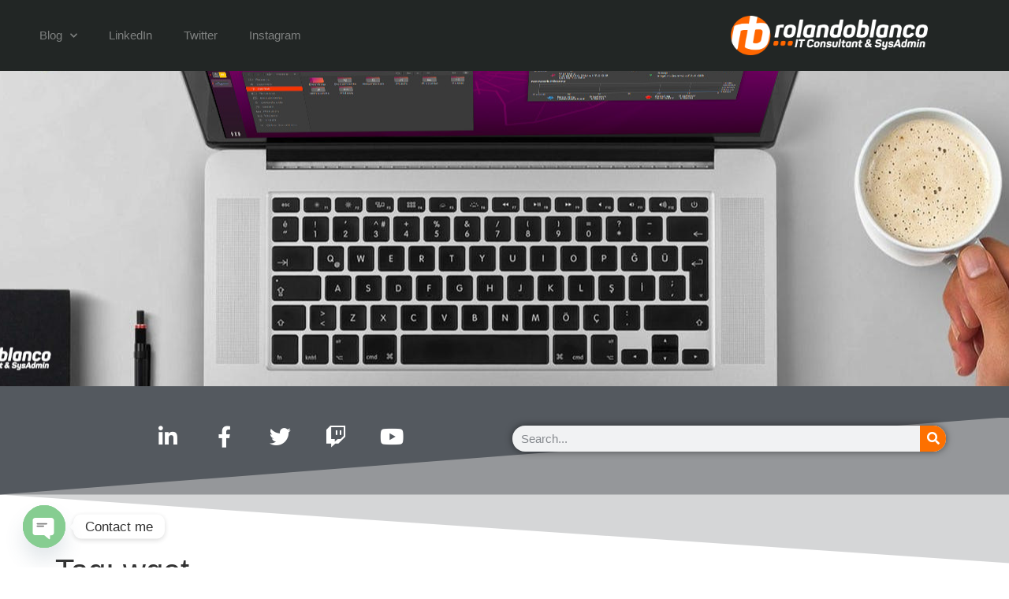

--- FILE ---
content_type: text/css
request_url: https://rolando.iblanco.us/wp-content/uploads/elementor/css/post-683.css?ver=1759317822
body_size: -7
content:
.elementor-kit-683{--e-global-color-primary:#FD7000;--e-global-color-secondary:#54595F;--e-global-color-text:#7A7A7A;--e-global-color-accent:#FD7000;--e-global-color-3ae32d3c:#000;--e-global-color-4930bd30:#FFF;--e-global-typography-primary-font-family:"Ubuntu";--e-global-typography-primary-font-weight:600;--e-global-typography-secondary-font-family:"Ubuntu";--e-global-typography-secondary-font-weight:400;--e-global-typography-text-font-family:"Ubuntu";--e-global-typography-text-font-weight:400;--e-global-typography-accent-font-family:"Ubuntu";--e-global-typography-accent-font-weight:500;background-color:transparent;background-image:linear-gradient(180deg, var( --e-global-color-4930bd30 ) 0%, var( --e-global-color-4930bd30 ) 100%);}.elementor-kit-683 e-page-transition{background-color:#FFBC7D;}.elementor-section.elementor-section-boxed > .elementor-container{max-width:1140px;}.e-con{--container-max-width:1140px;}{}h1.entry-title{display:var(--page-title-display);}@media(max-width:1024px){.elementor-section.elementor-section-boxed > .elementor-container{max-width:1024px;}.e-con{--container-max-width:1024px;}}@media(max-width:767px){.elementor-section.elementor-section-boxed > .elementor-container{max-width:767px;}.e-con{--container-max-width:767px;}}

--- FILE ---
content_type: text/css
request_url: https://rolando.iblanco.us/wp-content/uploads/elementor/css/post-715.css?ver=1759317823
body_size: 1238
content:
.elementor-715 .elementor-element.elementor-element-27d8ca66 > .elementor-container > .elementor-column > .elementor-widget-wrap{align-content:center;align-items:center;}.elementor-715 .elementor-element.elementor-element-27d8ca66:not(.elementor-motion-effects-element-type-background), .elementor-715 .elementor-element.elementor-element-27d8ca66 > .elementor-motion-effects-container > .elementor-motion-effects-layer{background-color:#222625;}.elementor-715 .elementor-element.elementor-element-27d8ca66 > .elementor-container{min-height:90px;}.elementor-715 .elementor-element.elementor-element-27d8ca66{transition:background 0.3s, border 0.3s, border-radius 0.3s, box-shadow 0.3s;padding:0px 30px 0px 30px;}.elementor-715 .elementor-element.elementor-element-27d8ca66 > .elementor-background-overlay{transition:background 0.3s, border-radius 0.3s, opacity 0.3s;}.elementor-715 .elementor-element.elementor-element-35d3181 .elementor-menu-toggle{margin-right:auto;border-width:0px;border-radius:0px;}.elementor-715 .elementor-element.elementor-element-35d3181 .elementor-nav-menu .elementor-item{font-size:15px;}.elementor-715 .elementor-element.elementor-element-35d3181 .elementor-nav-menu--main .elementor-item{color:rgba(255,255,255,0.42);fill:rgba(255,255,255,0.42);}.elementor-715 .elementor-element.elementor-element-35d3181 .elementor-nav-menu--main .elementor-item:hover,
					.elementor-715 .elementor-element.elementor-element-35d3181 .elementor-nav-menu--main .elementor-item.elementor-item-active,
					.elementor-715 .elementor-element.elementor-element-35d3181 .elementor-nav-menu--main .elementor-item.highlighted,
					.elementor-715 .elementor-element.elementor-element-35d3181 .elementor-nav-menu--main .elementor-item:focus{color:var( --e-global-color-accent );fill:var( --e-global-color-accent );}.elementor-715 .elementor-element.elementor-element-35d3181 .elementor-nav-menu--dropdown a, .elementor-715 .elementor-element.elementor-element-35d3181 .elementor-menu-toggle{color:#ffffff;fill:#ffffff;}.elementor-715 .elementor-element.elementor-element-35d3181 .elementor-nav-menu--dropdown{background-color:rgba(0,0,0,0.5);}.elementor-715 .elementor-element.elementor-element-35d3181 .elementor-nav-menu--dropdown a:hover,
					.elementor-715 .elementor-element.elementor-element-35d3181 .elementor-nav-menu--dropdown a:focus,
					.elementor-715 .elementor-element.elementor-element-35d3181 .elementor-nav-menu--dropdown a.elementor-item-active,
					.elementor-715 .elementor-element.elementor-element-35d3181 .elementor-nav-menu--dropdown a.highlighted,
					.elementor-715 .elementor-element.elementor-element-35d3181 .elementor-menu-toggle:hover,
					.elementor-715 .elementor-element.elementor-element-35d3181 .elementor-menu-toggle:focus{color:#000000;}.elementor-715 .elementor-element.elementor-element-35d3181 .elementor-nav-menu--dropdown a:hover,
					.elementor-715 .elementor-element.elementor-element-35d3181 .elementor-nav-menu--dropdown a:focus,
					.elementor-715 .elementor-element.elementor-element-35d3181 .elementor-nav-menu--dropdown a.elementor-item-active,
					.elementor-715 .elementor-element.elementor-element-35d3181 .elementor-nav-menu--dropdown a.highlighted{background-color:#ededed;}.elementor-715 .elementor-element.elementor-element-35d3181 .elementor-nav-menu--dropdown .elementor-item, .elementor-715 .elementor-element.elementor-element-35d3181 .elementor-nav-menu--dropdown  .elementor-sub-item{font-size:16px;}.elementor-715 .elementor-element.elementor-element-35d3181 .elementor-nav-menu--dropdown a{padding-top:15px;padding-bottom:15px;}.elementor-715 .elementor-element.elementor-element-35d3181 .elementor-nav-menu--main > .elementor-nav-menu > li > .elementor-nav-menu--dropdown, .elementor-715 .elementor-element.elementor-element-35d3181 .elementor-nav-menu__container.elementor-nav-menu--dropdown{margin-top:22px !important;}.elementor-715 .elementor-element.elementor-element-35d3181 div.elementor-menu-toggle{color:#ffffff;}.elementor-715 .elementor-element.elementor-element-35d3181 div.elementor-menu-toggle svg{fill:#ffffff;}.elementor-715 .elementor-element.elementor-element-35d3181 div.elementor-menu-toggle:hover, .elementor-715 .elementor-element.elementor-element-35d3181 div.elementor-menu-toggle:focus{color:#afafaf;}.elementor-715 .elementor-element.elementor-element-35d3181 div.elementor-menu-toggle:hover svg, .elementor-715 .elementor-element.elementor-element-35d3181 div.elementor-menu-toggle:focus svg{fill:#afafaf;}.elementor-715 .elementor-element.elementor-element-35d3181{--nav-menu-icon-size:30px;}.elementor-715 .elementor-element.elementor-element-1d003521{text-align:left;}.elementor-715 .elementor-element.elementor-element-1d003521 img{width:250px;}.elementor-715 .elementor-element.elementor-element-abcb196 > .elementor-container > .elementor-column > .elementor-widget-wrap{align-content:center;align-items:center;}.elementor-715 .elementor-element.elementor-element-abcb196:not(.elementor-motion-effects-element-type-background), .elementor-715 .elementor-element.elementor-element-abcb196 > .elementor-motion-effects-container > .elementor-motion-effects-layer{background-image:url("https://rolando.iblanco.us/wp-content/uploads/2020/08/banner.jpg");background-position:center center;background-repeat:no-repeat;background-size:auto;}.elementor-715 .elementor-element.elementor-element-abcb196 > .elementor-container{min-height:400px;}.elementor-715 .elementor-element.elementor-element-abcb196{overflow:hidden;transition:background 0.3s, border 0.3s, border-radius 0.3s, box-shadow 0.3s;}.elementor-715 .elementor-element.elementor-element-abcb196 > .elementor-background-overlay{transition:background 0.3s, border-radius 0.3s, opacity 0.3s;}.elementor-715 .elementor-element.elementor-element-3718bde:not(.elementor-motion-effects-element-type-background), .elementor-715 .elementor-element.elementor-element-3718bde > .elementor-motion-effects-container > .elementor-motion-effects-layer{background-color:var( --e-global-color-secondary );}.elementor-715 .elementor-element.elementor-element-3718bde{transition:background 0.3s, border 0.3s, border-radius 0.3s, box-shadow 0.3s;}.elementor-715 .elementor-element.elementor-element-3718bde > .elementor-background-overlay{transition:background 0.3s, border-radius 0.3s, opacity 0.3s;}.elementor-715 .elementor-element.elementor-element-13899aa > .elementor-element-populated{transition:background 0.3s, border 0.3s, border-radius 0.3s, box-shadow 0.3s;}.elementor-715 .elementor-element.elementor-element-13899aa > .elementor-element-populated > .elementor-background-overlay{transition:background 0.3s, border-radius 0.3s, opacity 0.3s;}.elementor-715 .elementor-element.elementor-element-7a90eab{--spacer-size:20px;}.elementor-715 .elementor-element.elementor-element-a542a42 > .elementor-container{min-height:162px;}.elementor-715 .elementor-element.elementor-element-a542a42 > .elementor-shape-top .elementor-shape-fill{fill:var( --e-global-color-secondary );}.elementor-715 .elementor-element.elementor-element-a542a42 > .elementor-shape-top svg{height:187px;transform:translateX(-50%) rotateY(180deg);}.elementor-bc-flex-widget .elementor-715 .elementor-element.elementor-element-1828164.elementor-column .elementor-widget-wrap{align-items:center;}.elementor-715 .elementor-element.elementor-element-1828164.elementor-column.elementor-element[data-element_type="column"] > .elementor-widget-wrap.elementor-element-populated{align-content:center;align-items:center;}.elementor-715 .elementor-element.elementor-element-0b60771{--grid-template-columns:repeat(0, auto);--icon-size:27px;--grid-column-gap:40px;--grid-row-gap:0px;}.elementor-715 .elementor-element.elementor-element-0b60771 .elementor-widget-container{text-align:center;}.elementor-715 .elementor-element.elementor-element-0b60771 .elementor-social-icon{background-color:rgba(255,255,255,0);--icon-padding:0em;}.elementor-715 .elementor-element.elementor-element-0b60771 .elementor-social-icon i{color:#ffffff;}.elementor-715 .elementor-element.elementor-element-0b60771 .elementor-social-icon svg{fill:#ffffff;}.elementor-715 .elementor-element.elementor-element-0b60771 .elementor-social-icon:hover i{color:var( --e-global-color-accent );}.elementor-715 .elementor-element.elementor-element-0b60771 .elementor-social-icon:hover svg{fill:var( --e-global-color-accent );}.elementor-bc-flex-widget .elementor-715 .elementor-element.elementor-element-4f229fe.elementor-column .elementor-widget-wrap{align-items:center;}.elementor-715 .elementor-element.elementor-element-4f229fe.elementor-column.elementor-element[data-element_type="column"] > .elementor-widget-wrap.elementor-element-populated{align-content:center;align-items:center;}.elementor-715 .elementor-element.elementor-element-2830c96 .elementor-search-form__container{min-height:33px;box-shadow:0px 0px 10px 0px rgba(0,0,0,0.5);}.elementor-715 .elementor-element.elementor-element-2830c96 .elementor-search-form__submit{min-width:33px;background-color:var( --e-global-color-primary );}body:not(.rtl) .elementor-715 .elementor-element.elementor-element-2830c96 .elementor-search-form__icon{padding-left:calc(33px / 3);}body.rtl .elementor-715 .elementor-element.elementor-element-2830c96 .elementor-search-form__icon{padding-right:calc(33px / 3);}.elementor-715 .elementor-element.elementor-element-2830c96 .elementor-search-form__input, .elementor-715 .elementor-element.elementor-element-2830c96.elementor-search-form--button-type-text .elementor-search-form__submit{padding-left:calc(33px / 3);padding-right:calc(33px / 3);}.elementor-715 .elementor-element.elementor-element-2830c96:not(.elementor-search-form--skin-full_screen) .elementor-search-form__container{border-radius:200px;}.elementor-715 .elementor-element.elementor-element-2830c96.elementor-search-form--skin-full_screen input[type="search"].elementor-search-form__input{border-radius:200px;}.elementor-theme-builder-content-area{height:400px;}.elementor-location-header:before, .elementor-location-footer:before{content:"";display:table;clear:both;}@media(max-width:1024px){.elementor-715 .elementor-element.elementor-element-27d8ca66{padding:25px 25px 25px 25px;}.elementor-715 .elementor-element.elementor-element-35d3181{--nav-menu-icon-size:33px;}.elementor-715 .elementor-element.elementor-element-1d003521 img{max-width:100%;}.elementor-715 .elementor-element.elementor-element-abcb196:not(.elementor-motion-effects-element-type-background), .elementor-715 .elementor-element.elementor-element-abcb196 > .elementor-motion-effects-container > .elementor-motion-effects-layer{background-image:url("https://rolando.iblanco.us/wp-content/uploads/2020/08/cropped-banner-4.jpg");}.elementor-715 .elementor-element.elementor-element-0b60771 > .elementor-widget-container{padding:40px 0px 0px 0px;}}@media(max-width:767px){.elementor-715 .elementor-element.elementor-element-27d8ca66{padding:20px 20px 20px 20px;}.elementor-715 .elementor-element.elementor-element-59edf9cb{width:50%;}.elementor-bc-flex-widget .elementor-715 .elementor-element.elementor-element-59edf9cb.elementor-column .elementor-widget-wrap{align-items:center;}.elementor-715 .elementor-element.elementor-element-59edf9cb.elementor-column.elementor-element[data-element_type="column"] > .elementor-widget-wrap.elementor-element-populated{align-content:center;align-items:center;}.elementor-715 .elementor-element.elementor-element-59edf9cb.elementor-column > .elementor-widget-wrap{justify-content:center;}.elementor-715 .elementor-element.elementor-element-35d3181 .elementor-nav-menu--main > .elementor-nav-menu > li > .elementor-nav-menu--dropdown, .elementor-715 .elementor-element.elementor-element-35d3181 .elementor-nav-menu__container.elementor-nav-menu--dropdown{margin-top:40px !important;}.elementor-715 .elementor-element.elementor-element-1d003521{text-align:center;}.elementor-715 .elementor-element.elementor-element-1d003521 img{max-width:100%;}.elementor-715 .elementor-element.elementor-element-abcb196:not(.elementor-motion-effects-element-type-background), .elementor-715 .elementor-element.elementor-element-abcb196 > .elementor-motion-effects-container > .elementor-motion-effects-layer{background-image:url("https://rolando.iblanco.us/wp-content/uploads/2018/06/Layer-9.jpg");}.elementor-715 .elementor-element.elementor-element-0b60771 > .elementor-widget-container{padding:0px 0px 0px 0px;}.elementor-715 .elementor-element.elementor-element-0b60771{--icon-size:15px;--grid-column-gap:16px;}}@media(min-width:768px){.elementor-715 .elementor-element.elementor-element-59edf9cb{width:73.541%;}.elementor-715 .elementor-element.elementor-element-fa7c153{width:26.159%;}}@media(min-width:1025px){.elementor-715 .elementor-element.elementor-element-abcb196:not(.elementor-motion-effects-element-type-background), .elementor-715 .elementor-element.elementor-element-abcb196 > .elementor-motion-effects-container > .elementor-motion-effects-layer{background-attachment:scroll;}}

--- FILE ---
content_type: text/css
request_url: https://rolando.iblanco.us/wp-content/uploads/elementor/css/post-774.css?ver=1759317823
body_size: 858
content:
.elementor-774 .elementor-element.elementor-element-2a95af06:not(.elementor-motion-effects-element-type-background), .elementor-774 .elementor-element.elementor-element-2a95af06 > .elementor-motion-effects-container > .elementor-motion-effects-layer{background-color:#141519;}.elementor-774 .elementor-element.elementor-element-2a95af06{transition:background 0.3s, border 0.3s, border-radius 0.3s, box-shadow 0.3s;padding:60px 0px 60px 0px;}.elementor-774 .elementor-element.elementor-element-2a95af06 > .elementor-background-overlay{transition:background 0.3s, border-radius 0.3s, opacity 0.3s;}.elementor-774 .elementor-element.elementor-element-2a95af06 > .elementor-shape-top svg{height:47px;transform:translateX(-50%) rotateY(180deg);}.elementor-774 .elementor-element.elementor-element-590df490 > .elementor-widget-container{margin:0px 0px 25px 0px;}.elementor-774 .elementor-element.elementor-element-590df490{text-align:center;}.elementor-774 .elementor-element.elementor-element-590df490 .elementor-heading-title{font-size:25px;font-weight:500;text-transform:uppercase;letter-spacing:2px;color:var( --e-global-color-primary );}.elementor-774 .elementor-element.elementor-element-ad069f{--grid-template-columns:repeat(0, auto);--icon-size:27px;--grid-column-gap:40px;--grid-row-gap:0px;}.elementor-774 .elementor-element.elementor-element-ad069f .elementor-widget-container{text-align:center;}.elementor-774 .elementor-element.elementor-element-ad069f .elementor-social-icon{background-color:rgba(255,255,255,0);--icon-padding:0em;}.elementor-774 .elementor-element.elementor-element-ad069f .elementor-social-icon i{color:#ffffff;}.elementor-774 .elementor-element.elementor-element-ad069f .elementor-social-icon svg{fill:#ffffff;}.elementor-774 .elementor-element.elementor-element-ad069f .elementor-social-icon:hover i{color:#00ce1b;}.elementor-774 .elementor-element.elementor-element-ad069f .elementor-social-icon:hover svg{fill:#00ce1b;}.elementor-774 .elementor-element.elementor-element-1bcc8591:not(.elementor-motion-effects-element-type-background), .elementor-774 .elementor-element.elementor-element-1bcc8591 > .elementor-motion-effects-container > .elementor-motion-effects-layer{background-color:#25282b;}.elementor-774 .elementor-element.elementor-element-1bcc8591 > .elementor-container{max-width:900px;}.elementor-774 .elementor-element.elementor-element-1bcc8591{transition:background 0.3s, border 0.3s, border-radius 0.3s, box-shadow 0.3s;padding:90px 0px 90px 0px;}.elementor-774 .elementor-element.elementor-element-1bcc8591 > .elementor-background-overlay{transition:background 0.3s, border-radius 0.3s, opacity 0.3s;}.elementor-774 .elementor-element.elementor-element-1bcc8591 > .elementor-shape-top .elementor-shape-fill{fill:#141519;}.elementor-774 .elementor-element.elementor-element-1bcc8591 > .elementor-shape-top svg{width:calc(293% + 1.3px);}.elementor-774 .elementor-element.elementor-element-34a9c060 .elementor-heading-title{font-size:18px;font-weight:600;color:var( --e-global-color-4930bd30 );}.elementor-774 .elementor-element.elementor-element-494b9de0 .elementor-icon-list-items:not(.elementor-inline-items) .elementor-icon-list-item:not(:last-child){padding-block-end:calc(5px/2);}.elementor-774 .elementor-element.elementor-element-494b9de0 .elementor-icon-list-items:not(.elementor-inline-items) .elementor-icon-list-item:not(:first-child){margin-block-start:calc(5px/2);}.elementor-774 .elementor-element.elementor-element-494b9de0 .elementor-icon-list-items.elementor-inline-items .elementor-icon-list-item{margin-inline:calc(5px/2);}.elementor-774 .elementor-element.elementor-element-494b9de0 .elementor-icon-list-items.elementor-inline-items{margin-inline:calc(-5px/2);}.elementor-774 .elementor-element.elementor-element-494b9de0 .elementor-icon-list-items.elementor-inline-items .elementor-icon-list-item:after{inset-inline-end:calc(-5px/2);}.elementor-774 .elementor-element.elementor-element-494b9de0 .elementor-icon-list-icon i{transition:color 0.3s;}.elementor-774 .elementor-element.elementor-element-494b9de0 .elementor-icon-list-icon svg{transition:fill 0.3s;}.elementor-774 .elementor-element.elementor-element-494b9de0{--e-icon-list-icon-size:0px;--icon-vertical-offset:0px;}.elementor-774 .elementor-element.elementor-element-494b9de0 .elementor-icon-list-icon{padding-inline-end:0px;}.elementor-774 .elementor-element.elementor-element-494b9de0 .elementor-icon-list-item > .elementor-icon-list-text, .elementor-774 .elementor-element.elementor-element-494b9de0 .elementor-icon-list-item > a{font-size:14px;font-weight:300;}.elementor-774 .elementor-element.elementor-element-494b9de0 .elementor-icon-list-text{color:rgba(255,255,255,0.36);transition:color 0.3s;}.elementor-774 .elementor-element.elementor-element-44297cb5 .elementor-heading-title{font-size:18px;font-weight:600;color:var( --e-global-color-4930bd30 );}.elementor-774 .elementor-element.elementor-element-42216caa .elementor-icon-list-items:not(.elementor-inline-items) .elementor-icon-list-item:not(:last-child){padding-block-end:calc(5px/2);}.elementor-774 .elementor-element.elementor-element-42216caa .elementor-icon-list-items:not(.elementor-inline-items) .elementor-icon-list-item:not(:first-child){margin-block-start:calc(5px/2);}.elementor-774 .elementor-element.elementor-element-42216caa .elementor-icon-list-items.elementor-inline-items .elementor-icon-list-item{margin-inline:calc(5px/2);}.elementor-774 .elementor-element.elementor-element-42216caa .elementor-icon-list-items.elementor-inline-items{margin-inline:calc(-5px/2);}.elementor-774 .elementor-element.elementor-element-42216caa .elementor-icon-list-items.elementor-inline-items .elementor-icon-list-item:after{inset-inline-end:calc(-5px/2);}.elementor-774 .elementor-element.elementor-element-42216caa .elementor-icon-list-icon i{transition:color 0.3s;}.elementor-774 .elementor-element.elementor-element-42216caa .elementor-icon-list-icon svg{transition:fill 0.3s;}.elementor-774 .elementor-element.elementor-element-42216caa{--e-icon-list-icon-size:0px;--icon-vertical-offset:0px;}.elementor-774 .elementor-element.elementor-element-42216caa .elementor-icon-list-icon{padding-inline-end:0px;}.elementor-774 .elementor-element.elementor-element-42216caa .elementor-icon-list-item > .elementor-icon-list-text, .elementor-774 .elementor-element.elementor-element-42216caa .elementor-icon-list-item > a{font-size:14px;font-weight:300;}.elementor-774 .elementor-element.elementor-element-42216caa .elementor-icon-list-text{color:rgba(255,255,255,0.36);transition:color 0.3s;}.elementor-774 .elementor-element.elementor-element-ab844a3 .elementor-heading-title{font-size:18px;font-weight:600;color:var( --e-global-color-4930bd30 );}.elementor-774 .elementor-element.elementor-element-1d2eb1f4 .elementor-icon-list-items:not(.elementor-inline-items) .elementor-icon-list-item:not(:last-child){padding-block-end:calc(5px/2);}.elementor-774 .elementor-element.elementor-element-1d2eb1f4 .elementor-icon-list-items:not(.elementor-inline-items) .elementor-icon-list-item:not(:first-child){margin-block-start:calc(5px/2);}.elementor-774 .elementor-element.elementor-element-1d2eb1f4 .elementor-icon-list-items.elementor-inline-items .elementor-icon-list-item{margin-inline:calc(5px/2);}.elementor-774 .elementor-element.elementor-element-1d2eb1f4 .elementor-icon-list-items.elementor-inline-items{margin-inline:calc(-5px/2);}.elementor-774 .elementor-element.elementor-element-1d2eb1f4 .elementor-icon-list-items.elementor-inline-items .elementor-icon-list-item:after{inset-inline-end:calc(-5px/2);}.elementor-774 .elementor-element.elementor-element-1d2eb1f4 .elementor-icon-list-icon i{transition:color 0.3s;}.elementor-774 .elementor-element.elementor-element-1d2eb1f4 .elementor-icon-list-icon svg{transition:fill 0.3s;}.elementor-774 .elementor-element.elementor-element-1d2eb1f4{--e-icon-list-icon-size:0px;--icon-vertical-offset:0px;}.elementor-774 .elementor-element.elementor-element-1d2eb1f4 .elementor-icon-list-icon{padding-inline-end:0px;}.elementor-774 .elementor-element.elementor-element-1d2eb1f4 .elementor-icon-list-item > .elementor-icon-list-text, .elementor-774 .elementor-element.elementor-element-1d2eb1f4 .elementor-icon-list-item > a{font-size:14px;font-weight:300;}.elementor-774 .elementor-element.elementor-element-1d2eb1f4 .elementor-icon-list-text{color:rgba(255,255,255,0.36);transition:color 0.3s;}.elementor-774 .elementor-element.elementor-element-5fa3c82:not(.elementor-motion-effects-element-type-background), .elementor-774 .elementor-element.elementor-element-5fa3c82 > .elementor-motion-effects-container > .elementor-motion-effects-layer{background-color:var( --e-global-color-3ae32d3c );}.elementor-774 .elementor-element.elementor-element-5fa3c82{transition:background 0.3s, border 0.3s, border-radius 0.3s, box-shadow 0.3s;}.elementor-774 .elementor-element.elementor-element-5fa3c82 > .elementor-background-overlay{transition:background 0.3s, border-radius 0.3s, opacity 0.3s;}.elementor-theme-builder-content-area{height:400px;}.elementor-location-header:before, .elementor-location-footer:before{content:"";display:table;clear:both;}@media(max-width:1024px){.elementor-774 .elementor-element.elementor-element-2a95af06{padding:40px 20px 40px 20px;}.elementor-774 .elementor-element.elementor-element-ad069f > .elementor-widget-container{padding:40px 0px 0px 0px;}.elementor-774 .elementor-element.elementor-element-1bcc8591{padding:60px 20px 60px 20px;}}@media(max-width:767px){.elementor-774 .elementor-element.elementor-element-2a95af06{padding:30px 20px 30px 20px;}.elementor-774 .elementor-element.elementor-element-ad069f > .elementor-widget-container{padding:0px 0px 0px 0px;}.elementor-774 .elementor-element.elementor-element-ad069f{--icon-size:15px;--grid-column-gap:16px;}.elementor-774 .elementor-element.elementor-element-1bcc8591 > .elementor-shape-top svg{height:10px;}.elementor-774 .elementor-element.elementor-element-1bcc8591{padding:50px 20px 50px 20px;}.elementor-774 .elementor-element.elementor-element-23aab0fa{width:50%;}.elementor-774 .elementor-element.elementor-element-494b9de0 .elementor-icon-list-item > .elementor-icon-list-text, .elementor-774 .elementor-element.elementor-element-494b9de0 .elementor-icon-list-item > a{font-size:13px;}.elementor-774 .elementor-element.elementor-element-1cacfd4b{width:50%;}.elementor-774 .elementor-element.elementor-element-42216caa .elementor-icon-list-item > .elementor-icon-list-text, .elementor-774 .elementor-element.elementor-element-42216caa .elementor-icon-list-item > a{font-size:13px;}.elementor-774 .elementor-element.elementor-element-59f9e478{width:50%;}.elementor-774 .elementor-element.elementor-element-59f9e478 > .elementor-element-populated{margin:40px 0px 0px 0px;--e-column-margin-right:0px;--e-column-margin-left:0px;}.elementor-774 .elementor-element.elementor-element-1d2eb1f4 .elementor-icon-list-item > .elementor-icon-list-text, .elementor-774 .elementor-element.elementor-element-1d2eb1f4 .elementor-icon-list-item > a{font-size:13px;}.elementor-774 .elementor-element.elementor-element-1e2ca38{width:50%;}.elementor-774 .elementor-element.elementor-element-1e2ca38 > .elementor-element-populated{margin:40px 0px 0px 0px;--e-column-margin-right:0px;--e-column-margin-left:0px;}}